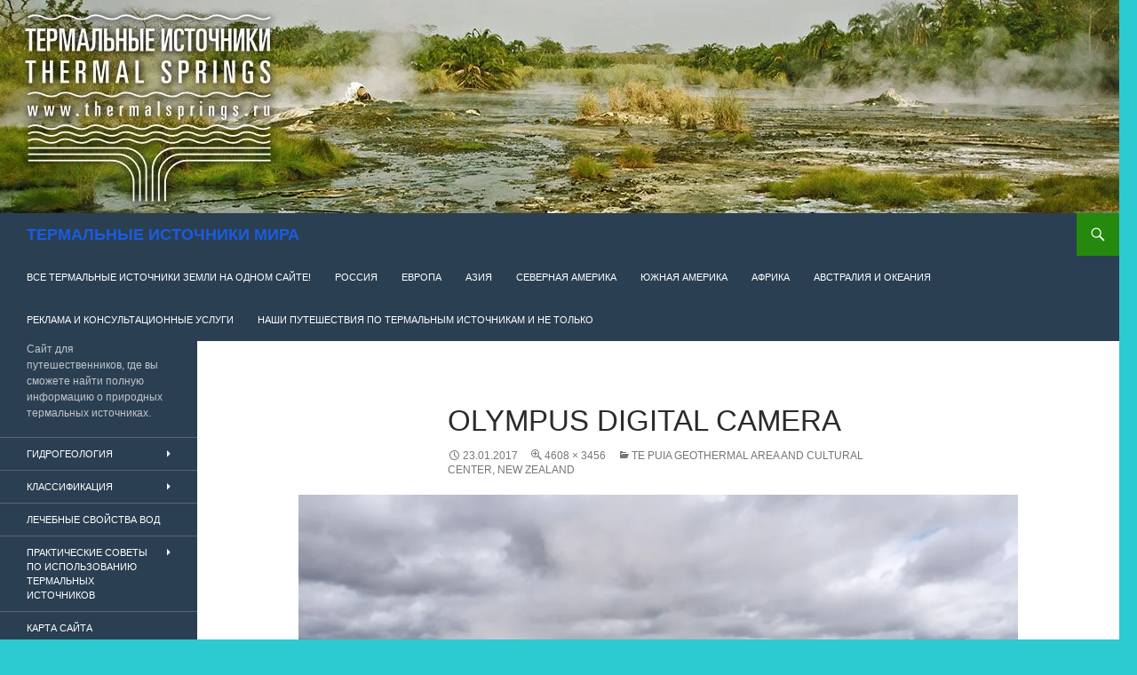

--- FILE ---
content_type: text/html; charset=UTF-8
request_url: https://thermalsprings.ru/te-puia-geothermal-area-and-cultural-center-new-zealand/olympus-digital-camera-229/
body_size: 17243
content:
<!DOCTYPE html>
<!--[if IE 7]>
<html class="ie ie7" lang="ru-RU">
<![endif]-->
<!--[if IE 8]>
<html class="ie ie8" lang="ru-RU">
<![endif]-->
<!--[if !(IE 7) & !(IE 8)]><!-->
<html lang="ru-RU">
<!--<![endif]-->
<head>
	<meta charset="UTF-8">
	<meta name="viewport" content="width=device-width, initial-scale=1.0">
	<title>OLYMPUS DIGITAL CAMERA - ТЕРМАЛЬНЫЕ ИСТОЧНИКИ МИРА</title>
	<link rel="profile" href="https://gmpg.org/xfn/11">
	<link rel="pingback" href="https://thermalsprings.ru/xmlrpc.php">
	<!--[if lt IE 9]>
	<script src="https://thermalsprings.ru/wp-content/themes/twentyfourteen/js/html5.js?ver=3.7.0"></script>
	<![endif]-->
	<meta name='robots' content='index, follow, max-image-preview:large, max-snippet:-1, max-video-preview:-1' />
	<style>img:is([sizes="auto" i], [sizes^="auto," i]) { contain-intrinsic-size: 3000px 1500px }</style>
	
	<!-- This site is optimized with the Yoast SEO plugin v25.1 - https://yoast.com/wordpress/plugins/seo/ -->
	<link rel="canonical" href="https://thermalsprings.ru/te-puia-geothermal-area-and-cultural-center-new-zealand/olympus-digital-camera-229/" />
	<meta property="og:locale" content="ru_RU" />
	<meta property="og:type" content="article" />
	<meta property="og:title" content="OLYMPUS DIGITAL CAMERA - ТЕРМАЛЬНЫЕ ИСТОЧНИКИ МИРА" />
	<meta property="og:description" content="Фото Т.Глушко. Те Пуйя. 2017." />
	<meta property="og:url" content="https://thermalsprings.ru/te-puia-geothermal-area-and-cultural-center-new-zealand/olympus-digital-camera-229/" />
	<meta property="og:site_name" content="ТЕРМАЛЬНЫЕ ИСТОЧНИКИ МИРА" />
	<meta property="article:publisher" content="https://www.facebook.com/worldthermalsprings/" />
	<meta property="article:modified_time" content="2017-01-23T12:30:17+00:00" />
	<meta property="og:image" content="https://thermalsprings.ru/te-puia-geothermal-area-and-cultural-center-new-zealand/olympus-digital-camera-229" />
	<meta property="og:image:width" content="4608" />
	<meta property="og:image:height" content="3456" />
	<meta property="og:image:type" content="image/jpeg" />
	<meta name="twitter:card" content="summary_large_image" />
	<script type="application/ld+json" class="yoast-schema-graph">{"@context":"https://schema.org","@graph":[{"@type":"WebPage","@id":"https://thermalsprings.ru/te-puia-geothermal-area-and-cultural-center-new-zealand/olympus-digital-camera-229/","url":"https://thermalsprings.ru/te-puia-geothermal-area-and-cultural-center-new-zealand/olympus-digital-camera-229/","name":"OLYMPUS DIGITAL CAMERA - ТЕРМАЛЬНЫЕ ИСТОЧНИКИ МИРА","isPartOf":{"@id":"https://thermalsprings.ru/#website"},"primaryImageOfPage":{"@id":"https://thermalsprings.ru/te-puia-geothermal-area-and-cultural-center-new-zealand/olympus-digital-camera-229/#primaryimage"},"image":{"@id":"https://thermalsprings.ru/te-puia-geothermal-area-and-cultural-center-new-zealand/olympus-digital-camera-229/#primaryimage"},"thumbnailUrl":"https://i0.wp.com/thermalsprings.ru/wp-content/uploads/2016/09/P1090213.jpg?fit=4608%2C3456&ssl=1","datePublished":"2017-01-23T12:23:58+00:00","dateModified":"2017-01-23T12:30:17+00:00","breadcrumb":{"@id":"https://thermalsprings.ru/te-puia-geothermal-area-and-cultural-center-new-zealand/olympus-digital-camera-229/#breadcrumb"},"inLanguage":"ru-RU","potentialAction":[{"@type":"ReadAction","target":["https://thermalsprings.ru/te-puia-geothermal-area-and-cultural-center-new-zealand/olympus-digital-camera-229/"]}]},{"@type":"ImageObject","inLanguage":"ru-RU","@id":"https://thermalsprings.ru/te-puia-geothermal-area-and-cultural-center-new-zealand/olympus-digital-camera-229/#primaryimage","url":"https://i0.wp.com/thermalsprings.ru/wp-content/uploads/2016/09/P1090213.jpg?fit=4608%2C3456&ssl=1","contentUrl":"https://i0.wp.com/thermalsprings.ru/wp-content/uploads/2016/09/P1090213.jpg?fit=4608%2C3456&ssl=1"},{"@type":"BreadcrumbList","@id":"https://thermalsprings.ru/te-puia-geothermal-area-and-cultural-center-new-zealand/olympus-digital-camera-229/#breadcrumb","itemListElement":[{"@type":"ListItem","position":1,"name":"Главная страница","item":"https://thermalsprings.ru/"},{"@type":"ListItem","position":2,"name":"Новая Зеландия","item":"https://thermalsprings.ru/tag/%d0%bd%d0%be%d0%b2%d0%b0%d1%8f-%d0%b7%d0%b5%d0%bb%d0%b0%d0%bd%d0%b4%d0%b8%d1%8f/"},{"@type":"ListItem","position":3,"name":"Te Puia Geothermal Area and Cultural Center, New Zealand","item":"https://thermalsprings.ru/te-puia-geothermal-area-and-cultural-center-new-zealand/"},{"@type":"ListItem","position":4,"name":"OLYMPUS DIGITAL CAMERA"}]},{"@type":"WebSite","@id":"https://thermalsprings.ru/#website","url":"https://thermalsprings.ru/","name":"ТЕРМАЛЬНЫЕ ИСТОЧНИКИ МИРА","description":"Сайт для путешественников, где вы сможете найти полную информацию о природных термальных источниках.","publisher":{"@id":"https://thermalsprings.ru/#organization"},"potentialAction":[{"@type":"SearchAction","target":{"@type":"EntryPoint","urlTemplate":"https://thermalsprings.ru/?s={search_term_string}"},"query-input":{"@type":"PropertyValueSpecification","valueRequired":true,"valueName":"search_term_string"}}],"inLanguage":"ru-RU"},{"@type":"Organization","@id":"https://thermalsprings.ru/#organization","name":"Термальные источники мира","url":"https://thermalsprings.ru/","logo":{"@type":"ImageObject","inLanguage":"ru-RU","@id":"https://thermalsprings.ru/#/schema/logo/image/","url":"https://i2.wp.com/thermalsprings.ru/wp-content/uploads/2020/04/logo_300.jpg?fit=300%2C243&ssl=1","contentUrl":"https://i2.wp.com/thermalsprings.ru/wp-content/uploads/2020/04/logo_300.jpg?fit=300%2C243&ssl=1","width":300,"height":243,"caption":"Термальные источники мира"},"image":{"@id":"https://thermalsprings.ru/#/schema/logo/image/"},"sameAs":["https://www.facebook.com/worldthermalsprings/","https://instagram.com/worldthermalsprings"]}]}</script>
	<!-- / Yoast SEO plugin. -->


<link rel='dns-prefetch' href='//maps.google.com' />
<link rel='dns-prefetch' href='//stats.wp.com' />
<link rel='dns-prefetch' href='//maxcdn.bootstrapcdn.com' />
<link rel='dns-prefetch' href='//v0.wordpress.com' />
<link rel='dns-prefetch' href='//www.googletagmanager.com' />
<link rel='preconnect' href='//i0.wp.com' />
<link rel="alternate" type="application/rss+xml" title="ТЕРМАЛЬНЫЕ ИСТОЧНИКИ МИРА &raquo; Лента" href="https://thermalsprings.ru/feed/" />
<link rel="alternate" type="application/rss+xml" title="ТЕРМАЛЬНЫЕ ИСТОЧНИКИ МИРА &raquo; Лента комментариев" href="https://thermalsprings.ru/comments/feed/" />
<script>
window._wpemojiSettings = {"baseUrl":"https:\/\/s.w.org\/images\/core\/emoji\/16.0.1\/72x72\/","ext":".png","svgUrl":"https:\/\/s.w.org\/images\/core\/emoji\/16.0.1\/svg\/","svgExt":".svg","source":{"concatemoji":"https:\/\/thermalsprings.ru\/wp-includes\/js\/wp-emoji-release.min.js?ver=6.8.3"}};
/*! This file is auto-generated */
!function(s,n){var o,i,e;function c(e){try{var t={supportTests:e,timestamp:(new Date).valueOf()};sessionStorage.setItem(o,JSON.stringify(t))}catch(e){}}function p(e,t,n){e.clearRect(0,0,e.canvas.width,e.canvas.height),e.fillText(t,0,0);var t=new Uint32Array(e.getImageData(0,0,e.canvas.width,e.canvas.height).data),a=(e.clearRect(0,0,e.canvas.width,e.canvas.height),e.fillText(n,0,0),new Uint32Array(e.getImageData(0,0,e.canvas.width,e.canvas.height).data));return t.every(function(e,t){return e===a[t]})}function u(e,t){e.clearRect(0,0,e.canvas.width,e.canvas.height),e.fillText(t,0,0);for(var n=e.getImageData(16,16,1,1),a=0;a<n.data.length;a++)if(0!==n.data[a])return!1;return!0}function f(e,t,n,a){switch(t){case"flag":return n(e,"\ud83c\udff3\ufe0f\u200d\u26a7\ufe0f","\ud83c\udff3\ufe0f\u200b\u26a7\ufe0f")?!1:!n(e,"\ud83c\udde8\ud83c\uddf6","\ud83c\udde8\u200b\ud83c\uddf6")&&!n(e,"\ud83c\udff4\udb40\udc67\udb40\udc62\udb40\udc65\udb40\udc6e\udb40\udc67\udb40\udc7f","\ud83c\udff4\u200b\udb40\udc67\u200b\udb40\udc62\u200b\udb40\udc65\u200b\udb40\udc6e\u200b\udb40\udc67\u200b\udb40\udc7f");case"emoji":return!a(e,"\ud83e\udedf")}return!1}function g(e,t,n,a){var r="undefined"!=typeof WorkerGlobalScope&&self instanceof WorkerGlobalScope?new OffscreenCanvas(300,150):s.createElement("canvas"),o=r.getContext("2d",{willReadFrequently:!0}),i=(o.textBaseline="top",o.font="600 32px Arial",{});return e.forEach(function(e){i[e]=t(o,e,n,a)}),i}function t(e){var t=s.createElement("script");t.src=e,t.defer=!0,s.head.appendChild(t)}"undefined"!=typeof Promise&&(o="wpEmojiSettingsSupports",i=["flag","emoji"],n.supports={everything:!0,everythingExceptFlag:!0},e=new Promise(function(e){s.addEventListener("DOMContentLoaded",e,{once:!0})}),new Promise(function(t){var n=function(){try{var e=JSON.parse(sessionStorage.getItem(o));if("object"==typeof e&&"number"==typeof e.timestamp&&(new Date).valueOf()<e.timestamp+604800&&"object"==typeof e.supportTests)return e.supportTests}catch(e){}return null}();if(!n){if("undefined"!=typeof Worker&&"undefined"!=typeof OffscreenCanvas&&"undefined"!=typeof URL&&URL.createObjectURL&&"undefined"!=typeof Blob)try{var e="postMessage("+g.toString()+"("+[JSON.stringify(i),f.toString(),p.toString(),u.toString()].join(",")+"));",a=new Blob([e],{type:"text/javascript"}),r=new Worker(URL.createObjectURL(a),{name:"wpTestEmojiSupports"});return void(r.onmessage=function(e){c(n=e.data),r.terminate(),t(n)})}catch(e){}c(n=g(i,f,p,u))}t(n)}).then(function(e){for(var t in e)n.supports[t]=e[t],n.supports.everything=n.supports.everything&&n.supports[t],"flag"!==t&&(n.supports.everythingExceptFlag=n.supports.everythingExceptFlag&&n.supports[t]);n.supports.everythingExceptFlag=n.supports.everythingExceptFlag&&!n.supports.flag,n.DOMReady=!1,n.readyCallback=function(){n.DOMReady=!0}}).then(function(){return e}).then(function(){var e;n.supports.everything||(n.readyCallback(),(e=n.source||{}).concatemoji?t(e.concatemoji):e.wpemoji&&e.twemoji&&(t(e.twemoji),t(e.wpemoji)))}))}((window,document),window._wpemojiSettings);
</script>
<!-- thermalsprings.ru is managing ads with Advanced Ads 2.0.8 – https://wpadvancedads.com/ --><script id="therm-ready">
			window.advanced_ads_ready=function(e,a){a=a||"complete";var d=function(e){return"interactive"===a?"loading"!==e:"complete"===e};d(document.readyState)?e():document.addEventListener("readystatechange",(function(a){d(a.target.readyState)&&e()}),{once:"interactive"===a})},window.advanced_ads_ready_queue=window.advanced_ads_ready_queue||[];		</script>
		<link rel='stylesheet' id='ultimate-tables-style-css' href='https://thermalsprings.ru/wp-content/plugins/ultimate-tables/css/ultimate-tables.css?ver=6.8.3' media='all' />
<link rel='stylesheet' id='ultimate-datatables-style-css' href='https://thermalsprings.ru/wp-content/plugins/ultimate-tables/css/jquery.dataTables.css?ver=6.8.3' media='all' />
<link rel='stylesheet' id='twentyfourteen-jetpack-css' href='https://thermalsprings.ru/wp-content/plugins/jetpack/modules/theme-tools/compat/twentyfourteen.css?ver=14.6' media='all' />
<style id='wp-emoji-styles-inline-css'>

	img.wp-smiley, img.emoji {
		display: inline !important;
		border: none !important;
		box-shadow: none !important;
		height: 1em !important;
		width: 1em !important;
		margin: 0 0.07em !important;
		vertical-align: -0.1em !important;
		background: none !important;
		padding: 0 !important;
	}
</style>
<link rel='stylesheet' id='wp-block-library-css' href='https://thermalsprings.ru/wp-includes/css/dist/block-library/style.min.css?ver=6.8.3' media='all' />
<style id='wp-block-library-theme-inline-css'>
.wp-block-audio :where(figcaption){color:#555;font-size:13px;text-align:center}.is-dark-theme .wp-block-audio :where(figcaption){color:#ffffffa6}.wp-block-audio{margin:0 0 1em}.wp-block-code{border:1px solid #ccc;border-radius:4px;font-family:Menlo,Consolas,monaco,monospace;padding:.8em 1em}.wp-block-embed :where(figcaption){color:#555;font-size:13px;text-align:center}.is-dark-theme .wp-block-embed :where(figcaption){color:#ffffffa6}.wp-block-embed{margin:0 0 1em}.blocks-gallery-caption{color:#555;font-size:13px;text-align:center}.is-dark-theme .blocks-gallery-caption{color:#ffffffa6}:root :where(.wp-block-image figcaption){color:#555;font-size:13px;text-align:center}.is-dark-theme :root :where(.wp-block-image figcaption){color:#ffffffa6}.wp-block-image{margin:0 0 1em}.wp-block-pullquote{border-bottom:4px solid;border-top:4px solid;color:currentColor;margin-bottom:1.75em}.wp-block-pullquote cite,.wp-block-pullquote footer,.wp-block-pullquote__citation{color:currentColor;font-size:.8125em;font-style:normal;text-transform:uppercase}.wp-block-quote{border-left:.25em solid;margin:0 0 1.75em;padding-left:1em}.wp-block-quote cite,.wp-block-quote footer{color:currentColor;font-size:.8125em;font-style:normal;position:relative}.wp-block-quote:where(.has-text-align-right){border-left:none;border-right:.25em solid;padding-left:0;padding-right:1em}.wp-block-quote:where(.has-text-align-center){border:none;padding-left:0}.wp-block-quote.is-large,.wp-block-quote.is-style-large,.wp-block-quote:where(.is-style-plain){border:none}.wp-block-search .wp-block-search__label{font-weight:700}.wp-block-search__button{border:1px solid #ccc;padding:.375em .625em}:where(.wp-block-group.has-background){padding:1.25em 2.375em}.wp-block-separator.has-css-opacity{opacity:.4}.wp-block-separator{border:none;border-bottom:2px solid;margin-left:auto;margin-right:auto}.wp-block-separator.has-alpha-channel-opacity{opacity:1}.wp-block-separator:not(.is-style-wide):not(.is-style-dots){width:100px}.wp-block-separator.has-background:not(.is-style-dots){border-bottom:none;height:1px}.wp-block-separator.has-background:not(.is-style-wide):not(.is-style-dots){height:2px}.wp-block-table{margin:0 0 1em}.wp-block-table td,.wp-block-table th{word-break:normal}.wp-block-table :where(figcaption){color:#555;font-size:13px;text-align:center}.is-dark-theme .wp-block-table :where(figcaption){color:#ffffffa6}.wp-block-video :where(figcaption){color:#555;font-size:13px;text-align:center}.is-dark-theme .wp-block-video :where(figcaption){color:#ffffffa6}.wp-block-video{margin:0 0 1em}:root :where(.wp-block-template-part.has-background){margin-bottom:0;margin-top:0;padding:1.25em 2.375em}
</style>
<style id='classic-theme-styles-inline-css'>
/*! This file is auto-generated */
.wp-block-button__link{color:#fff;background-color:#32373c;border-radius:9999px;box-shadow:none;text-decoration:none;padding:calc(.667em + 2px) calc(1.333em + 2px);font-size:1.125em}.wp-block-file__button{background:#32373c;color:#fff;text-decoration:none}
</style>
<style id='collapsing-categories-style-inline-css'>


</style>
<link rel='stylesheet' id='mediaelement-css' href='https://thermalsprings.ru/wp-includes/js/mediaelement/mediaelementplayer-legacy.min.css?ver=4.2.17' media='all' />
<link rel='stylesheet' id='wp-mediaelement-css' href='https://thermalsprings.ru/wp-includes/js/mediaelement/wp-mediaelement.min.css?ver=6.8.3' media='all' />
<style id='jetpack-sharing-buttons-style-inline-css'>
.jetpack-sharing-buttons__services-list{display:flex;flex-direction:row;flex-wrap:wrap;gap:0;list-style-type:none;margin:5px;padding:0}.jetpack-sharing-buttons__services-list.has-small-icon-size{font-size:12px}.jetpack-sharing-buttons__services-list.has-normal-icon-size{font-size:16px}.jetpack-sharing-buttons__services-list.has-large-icon-size{font-size:24px}.jetpack-sharing-buttons__services-list.has-huge-icon-size{font-size:36px}@media print{.jetpack-sharing-buttons__services-list{display:none!important}}.editor-styles-wrapper .wp-block-jetpack-sharing-buttons{gap:0;padding-inline-start:0}ul.jetpack-sharing-buttons__services-list.has-background{padding:1.25em 2.375em}
</style>
<style id='global-styles-inline-css'>
:root{--wp--preset--aspect-ratio--square: 1;--wp--preset--aspect-ratio--4-3: 4/3;--wp--preset--aspect-ratio--3-4: 3/4;--wp--preset--aspect-ratio--3-2: 3/2;--wp--preset--aspect-ratio--2-3: 2/3;--wp--preset--aspect-ratio--16-9: 16/9;--wp--preset--aspect-ratio--9-16: 9/16;--wp--preset--color--black: #000;--wp--preset--color--cyan-bluish-gray: #abb8c3;--wp--preset--color--white: #fff;--wp--preset--color--pale-pink: #f78da7;--wp--preset--color--vivid-red: #cf2e2e;--wp--preset--color--luminous-vivid-orange: #ff6900;--wp--preset--color--luminous-vivid-amber: #fcb900;--wp--preset--color--light-green-cyan: #7bdcb5;--wp--preset--color--vivid-green-cyan: #00d084;--wp--preset--color--pale-cyan-blue: #8ed1fc;--wp--preset--color--vivid-cyan-blue: #0693e3;--wp--preset--color--vivid-purple: #9b51e0;--wp--preset--color--green: #24890d;--wp--preset--color--dark-gray: #2b2b2b;--wp--preset--color--medium-gray: #767676;--wp--preset--color--light-gray: #f5f5f5;--wp--preset--gradient--vivid-cyan-blue-to-vivid-purple: linear-gradient(135deg,rgba(6,147,227,1) 0%,rgb(155,81,224) 100%);--wp--preset--gradient--light-green-cyan-to-vivid-green-cyan: linear-gradient(135deg,rgb(122,220,180) 0%,rgb(0,208,130) 100%);--wp--preset--gradient--luminous-vivid-amber-to-luminous-vivid-orange: linear-gradient(135deg,rgba(252,185,0,1) 0%,rgba(255,105,0,1) 100%);--wp--preset--gradient--luminous-vivid-orange-to-vivid-red: linear-gradient(135deg,rgba(255,105,0,1) 0%,rgb(207,46,46) 100%);--wp--preset--gradient--very-light-gray-to-cyan-bluish-gray: linear-gradient(135deg,rgb(238,238,238) 0%,rgb(169,184,195) 100%);--wp--preset--gradient--cool-to-warm-spectrum: linear-gradient(135deg,rgb(74,234,220) 0%,rgb(151,120,209) 20%,rgb(207,42,186) 40%,rgb(238,44,130) 60%,rgb(251,105,98) 80%,rgb(254,248,76) 100%);--wp--preset--gradient--blush-light-purple: linear-gradient(135deg,rgb(255,206,236) 0%,rgb(152,150,240) 100%);--wp--preset--gradient--blush-bordeaux: linear-gradient(135deg,rgb(254,205,165) 0%,rgb(254,45,45) 50%,rgb(107,0,62) 100%);--wp--preset--gradient--luminous-dusk: linear-gradient(135deg,rgb(255,203,112) 0%,rgb(199,81,192) 50%,rgb(65,88,208) 100%);--wp--preset--gradient--pale-ocean: linear-gradient(135deg,rgb(255,245,203) 0%,rgb(182,227,212) 50%,rgb(51,167,181) 100%);--wp--preset--gradient--electric-grass: linear-gradient(135deg,rgb(202,248,128) 0%,rgb(113,206,126) 100%);--wp--preset--gradient--midnight: linear-gradient(135deg,rgb(2,3,129) 0%,rgb(40,116,252) 100%);--wp--preset--font-size--small: 13px;--wp--preset--font-size--medium: 20px;--wp--preset--font-size--large: 36px;--wp--preset--font-size--x-large: 42px;--wp--preset--spacing--20: 0.44rem;--wp--preset--spacing--30: 0.67rem;--wp--preset--spacing--40: 1rem;--wp--preset--spacing--50: 1.5rem;--wp--preset--spacing--60: 2.25rem;--wp--preset--spacing--70: 3.38rem;--wp--preset--spacing--80: 5.06rem;--wp--preset--shadow--natural: 6px 6px 9px rgba(0, 0, 0, 0.2);--wp--preset--shadow--deep: 12px 12px 50px rgba(0, 0, 0, 0.4);--wp--preset--shadow--sharp: 6px 6px 0px rgba(0, 0, 0, 0.2);--wp--preset--shadow--outlined: 6px 6px 0px -3px rgba(255, 255, 255, 1), 6px 6px rgba(0, 0, 0, 1);--wp--preset--shadow--crisp: 6px 6px 0px rgba(0, 0, 0, 1);}:where(.is-layout-flex){gap: 0.5em;}:where(.is-layout-grid){gap: 0.5em;}body .is-layout-flex{display: flex;}.is-layout-flex{flex-wrap: wrap;align-items: center;}.is-layout-flex > :is(*, div){margin: 0;}body .is-layout-grid{display: grid;}.is-layout-grid > :is(*, div){margin: 0;}:where(.wp-block-columns.is-layout-flex){gap: 2em;}:where(.wp-block-columns.is-layout-grid){gap: 2em;}:where(.wp-block-post-template.is-layout-flex){gap: 1.25em;}:where(.wp-block-post-template.is-layout-grid){gap: 1.25em;}.has-black-color{color: var(--wp--preset--color--black) !important;}.has-cyan-bluish-gray-color{color: var(--wp--preset--color--cyan-bluish-gray) !important;}.has-white-color{color: var(--wp--preset--color--white) !important;}.has-pale-pink-color{color: var(--wp--preset--color--pale-pink) !important;}.has-vivid-red-color{color: var(--wp--preset--color--vivid-red) !important;}.has-luminous-vivid-orange-color{color: var(--wp--preset--color--luminous-vivid-orange) !important;}.has-luminous-vivid-amber-color{color: var(--wp--preset--color--luminous-vivid-amber) !important;}.has-light-green-cyan-color{color: var(--wp--preset--color--light-green-cyan) !important;}.has-vivid-green-cyan-color{color: var(--wp--preset--color--vivid-green-cyan) !important;}.has-pale-cyan-blue-color{color: var(--wp--preset--color--pale-cyan-blue) !important;}.has-vivid-cyan-blue-color{color: var(--wp--preset--color--vivid-cyan-blue) !important;}.has-vivid-purple-color{color: var(--wp--preset--color--vivid-purple) !important;}.has-black-background-color{background-color: var(--wp--preset--color--black) !important;}.has-cyan-bluish-gray-background-color{background-color: var(--wp--preset--color--cyan-bluish-gray) !important;}.has-white-background-color{background-color: var(--wp--preset--color--white) !important;}.has-pale-pink-background-color{background-color: var(--wp--preset--color--pale-pink) !important;}.has-vivid-red-background-color{background-color: var(--wp--preset--color--vivid-red) !important;}.has-luminous-vivid-orange-background-color{background-color: var(--wp--preset--color--luminous-vivid-orange) !important;}.has-luminous-vivid-amber-background-color{background-color: var(--wp--preset--color--luminous-vivid-amber) !important;}.has-light-green-cyan-background-color{background-color: var(--wp--preset--color--light-green-cyan) !important;}.has-vivid-green-cyan-background-color{background-color: var(--wp--preset--color--vivid-green-cyan) !important;}.has-pale-cyan-blue-background-color{background-color: var(--wp--preset--color--pale-cyan-blue) !important;}.has-vivid-cyan-blue-background-color{background-color: var(--wp--preset--color--vivid-cyan-blue) !important;}.has-vivid-purple-background-color{background-color: var(--wp--preset--color--vivid-purple) !important;}.has-black-border-color{border-color: var(--wp--preset--color--black) !important;}.has-cyan-bluish-gray-border-color{border-color: var(--wp--preset--color--cyan-bluish-gray) !important;}.has-white-border-color{border-color: var(--wp--preset--color--white) !important;}.has-pale-pink-border-color{border-color: var(--wp--preset--color--pale-pink) !important;}.has-vivid-red-border-color{border-color: var(--wp--preset--color--vivid-red) !important;}.has-luminous-vivid-orange-border-color{border-color: var(--wp--preset--color--luminous-vivid-orange) !important;}.has-luminous-vivid-amber-border-color{border-color: var(--wp--preset--color--luminous-vivid-amber) !important;}.has-light-green-cyan-border-color{border-color: var(--wp--preset--color--light-green-cyan) !important;}.has-vivid-green-cyan-border-color{border-color: var(--wp--preset--color--vivid-green-cyan) !important;}.has-pale-cyan-blue-border-color{border-color: var(--wp--preset--color--pale-cyan-blue) !important;}.has-vivid-cyan-blue-border-color{border-color: var(--wp--preset--color--vivid-cyan-blue) !important;}.has-vivid-purple-border-color{border-color: var(--wp--preset--color--vivid-purple) !important;}.has-vivid-cyan-blue-to-vivid-purple-gradient-background{background: var(--wp--preset--gradient--vivid-cyan-blue-to-vivid-purple) !important;}.has-light-green-cyan-to-vivid-green-cyan-gradient-background{background: var(--wp--preset--gradient--light-green-cyan-to-vivid-green-cyan) !important;}.has-luminous-vivid-amber-to-luminous-vivid-orange-gradient-background{background: var(--wp--preset--gradient--luminous-vivid-amber-to-luminous-vivid-orange) !important;}.has-luminous-vivid-orange-to-vivid-red-gradient-background{background: var(--wp--preset--gradient--luminous-vivid-orange-to-vivid-red) !important;}.has-very-light-gray-to-cyan-bluish-gray-gradient-background{background: var(--wp--preset--gradient--very-light-gray-to-cyan-bluish-gray) !important;}.has-cool-to-warm-spectrum-gradient-background{background: var(--wp--preset--gradient--cool-to-warm-spectrum) !important;}.has-blush-light-purple-gradient-background{background: var(--wp--preset--gradient--blush-light-purple) !important;}.has-blush-bordeaux-gradient-background{background: var(--wp--preset--gradient--blush-bordeaux) !important;}.has-luminous-dusk-gradient-background{background: var(--wp--preset--gradient--luminous-dusk) !important;}.has-pale-ocean-gradient-background{background: var(--wp--preset--gradient--pale-ocean) !important;}.has-electric-grass-gradient-background{background: var(--wp--preset--gradient--electric-grass) !important;}.has-midnight-gradient-background{background: var(--wp--preset--gradient--midnight) !important;}.has-small-font-size{font-size: var(--wp--preset--font-size--small) !important;}.has-medium-font-size{font-size: var(--wp--preset--font-size--medium) !important;}.has-large-font-size{font-size: var(--wp--preset--font-size--large) !important;}.has-x-large-font-size{font-size: var(--wp--preset--font-size--x-large) !important;}
:where(.wp-block-post-template.is-layout-flex){gap: 1.25em;}:where(.wp-block-post-template.is-layout-grid){gap: 1.25em;}
:where(.wp-block-columns.is-layout-flex){gap: 2em;}:where(.wp-block-columns.is-layout-grid){gap: 2em;}
:root :where(.wp-block-pullquote){font-size: 1.5em;line-height: 1.6;}
</style>
<link rel='stylesheet' id='wp-gmap-embed-front-css-css' href='https://thermalsprings.ru/wp-content/plugins/gmap-embed/public/assets/css/front_custom_style.css?ver=1744116320' media='all' />
<link rel='stylesheet' id='page-list-style-css' href='https://thermalsprings.ru/wp-content/plugins/page-list/css/page-list.css?ver=5.7' media='all' />
<link rel='stylesheet' id='udefault-css' href='https://thermalsprings.ru/wp-content/plugins/ultimate-wp-query-search-filter/themes/default.css?ver=all' media='all' />
<link rel='stylesheet' id='cff-css' href='https://thermalsprings.ru/wp-content/plugins/custom-facebook-feed/assets/css/cff-style.min.css?ver=4.3.0' media='all' />
<link rel='stylesheet' id='sb-font-awesome-css' href='https://maxcdn.bootstrapcdn.com/font-awesome/4.7.0/css/font-awesome.min.css?ver=6.8.3' media='all' />
<link rel='stylesheet' id='apw-css-defaults-css' href='https://thermalsprings.ru/wp-content/plugins/advanced-posts-widget/css/apw-defaults.css' media='all' />
<link rel='stylesheet' id='genericons-css' href='https://thermalsprings.ru/wp-content/plugins/jetpack/_inc/genericons/genericons/genericons.css?ver=3.1' media='all' />
<link rel='stylesheet' id='twentyfourteen-style-css' href='https://thermalsprings.ru/wp-content/themes/twentyfourteen/style.css?ver=20250415' media='all' />
<link rel='stylesheet' id='twentyfourteen-block-style-css' href='https://thermalsprings.ru/wp-content/themes/twentyfourteen/css/blocks.css?ver=20240708' media='all' />
<!--[if lt IE 9]>
<link rel='stylesheet' id='twentyfourteen-ie-css' href='https://thermalsprings.ru/wp-content/themes/twentyfourteen/css/ie.css?ver=20140711' media='all' />
<![endif]-->
<link rel='stylesheet' id='jetpack-subscriptions-css' href='https://thermalsprings.ru/wp-content/plugins/jetpack/modules/subscriptions/subscriptions.css?ver=14.6' media='all' />
<style id='jetpack_facebook_likebox-inline-css'>
.widget_facebook_likebox {
	overflow: hidden;
}

</style>
<link rel='stylesheet' id='sharedaddy-css' href='https://thermalsprings.ru/wp-content/plugins/jetpack/modules/sharedaddy/sharing.css?ver=14.6' media='all' />
<link rel='stylesheet' id='social-logos-css' href='https://thermalsprings.ru/wp-content/plugins/jetpack/_inc/social-logos/social-logos.min.css?ver=14.6' media='all' />
<script src="https://thermalsprings.ru/wp-includes/js/jquery/jquery.min.js?ver=3.7.1" id="jquery-core-js"></script>
<script src="https://thermalsprings.ru/wp-includes/js/jquery/jquery-migrate.min.js?ver=3.4.1" id="jquery-migrate-js"></script>
<script src="https://maps.google.com/maps/api/js?key=AIzaSyASi5OtqInKipbHAujtqKQG3S-UWcKNjFc&amp;libraries=places&amp;language=en&amp;region=RO&amp;callback=Function.prototype&amp;ver=6.8.3" id="wp-gmap-api-js"></script>
<script id="wp-gmap-api-js-after">
/* <![CDATA[ */

var wgm_status = {"l_api":"always","p_api":"","i_p":false,"d_f_s_c":"Y","d_s_v":"Y","d_z_c":"Y","d_p_c":"Y","d_m_t_c":"Y","d_m_w_z":"Y","d_m_d":"Y","d_m_d_c_z":"Y","e_d_f_a_c":""};
/* ]]> */
</script>
<script src="https://thermalsprings.ru/wp-content/themes/twentyfourteen/js/keyboard-image-navigation.js?ver=20150120" id="twentyfourteen-keyboard-image-navigation-js"></script>
<script src="https://thermalsprings.ru/wp-content/themes/twentyfourteen/js/functions.js?ver=20230526" id="twentyfourteen-script-js" defer data-wp-strategy="defer"></script>
<link rel="https://api.w.org/" href="https://thermalsprings.ru/wp-json/" /><link rel="alternate" title="JSON" type="application/json" href="https://thermalsprings.ru/wp-json/wp/v2/media/4079" /><link rel="EditURI" type="application/rsd+xml" title="RSD" href="https://thermalsprings.ru/xmlrpc.php?rsd" />
<meta name="generator" content="WordPress 6.8.3" />
<link rel='shortlink' href='https://wp.me/a7x4Pr-13N' />
<link rel="alternate" title="oEmbed (JSON)" type="application/json+oembed" href="https://thermalsprings.ru/wp-json/oembed/1.0/embed?url=https%3A%2F%2Fthermalsprings.ru%2Fte-puia-geothermal-area-and-cultural-center-new-zealand%2Folympus-digital-camera-229%2F" />
<link rel="alternate" title="oEmbed (XML)" type="text/xml+oembed" href="https://thermalsprings.ru/wp-json/oembed/1.0/embed?url=https%3A%2F%2Fthermalsprings.ru%2Fte-puia-geothermal-area-and-cultural-center-new-zealand%2Folympus-digital-camera-229%2F&#038;format=xml" />
<meta name="generator" content="Site Kit by Google 1.152.1" />	<style>img#wpstats{display:none}</style>
				<style type="text/css" id="twentyfourteen-header-css">
				.site-title a {
			color: #1a5ce0;
		}
		</style>
		<style id="custom-background-css">
body.custom-background { background-color: #2bcbd1; }
</style>
	<script  async src="https://pagead2.googlesyndication.com/pagead/js/adsbygoogle.js?client=ca-pub-8302343667934749" crossorigin="anonymous"></script><link rel="icon" href="https://i0.wp.com/thermalsprings.ru/wp-content/uploads/2016/05/logo_300.jpg?fit=32%2C32&#038;ssl=1" sizes="32x32" />
<link rel="icon" href="https://i0.wp.com/thermalsprings.ru/wp-content/uploads/2016/05/logo_300.jpg?fit=192%2C192&#038;ssl=1" sizes="192x192" />
<link rel="apple-touch-icon" href="https://i0.wp.com/thermalsprings.ru/wp-content/uploads/2016/05/logo_300.jpg?fit=180%2C180&#038;ssl=1" />
<meta name="msapplication-TileImage" content="https://i0.wp.com/thermalsprings.ru/wp-content/uploads/2016/05/logo_300.jpg?fit=270%2C270&#038;ssl=1" />
		<style id="wp-custom-css">
			/*
Представляем вашему вниманию раздел,
посвящённый пользовательским таблицам
CSS!

Подробную информацию о возможностях
этого средства см. на сайте http://wp.me/PEmnE-Bt.
*/
div.entry-meta span.cat-links {
	display: none;
}

.site-header {
	background-color: #2B3F52;
}

.site:before {
	background-color: #2B3F52;}		</style>
		</head>

<body class="attachment wp-singular attachment-template-default single single-attachment postid-4079 attachmentid-4079 attachment-jpeg custom-background wp-embed-responsive wp-theme-twentyfourteen header-image full-width footer-widgets singular aa-prefix-therm-">
<a class="screen-reader-text skip-link" href="#content">
	Перейти к содержимому</a>
<div id="page" class="hfeed site">
			<div id="site-header">
		<a href="https://thermalsprings.ru/" rel="home" >
			<img src="https://thermalsprings.ru/wp-content/uploads/2016/05/intro_logo_01.jpg" width="1260" height="240" alt="ТЕРМАЛЬНЫЕ ИСТОЧНИКИ МИРА" srcset="https://i0.wp.com/thermalsprings.ru/wp-content/uploads/2016/05/intro_logo_01.jpg?w=1260&amp;ssl=1 1260w, https://i0.wp.com/thermalsprings.ru/wp-content/uploads/2016/05/intro_logo_01.jpg?resize=300%2C57&amp;ssl=1 300w, https://i0.wp.com/thermalsprings.ru/wp-content/uploads/2016/05/intro_logo_01.jpg?resize=768%2C146&amp;ssl=1 768w, https://i0.wp.com/thermalsprings.ru/wp-content/uploads/2016/05/intro_logo_01.jpg?resize=1024%2C195&amp;ssl=1 1024w" sizes="(max-width: 1260px) 100vw, 1260px" decoding="async" fetchpriority="high" />		</a>
	</div>
	
	<header id="masthead" class="site-header">
		<div class="header-main">
			<h1 class="site-title"><a href="https://thermalsprings.ru/" rel="home" >ТЕРМАЛЬНЫЕ ИСТОЧНИКИ МИРА</a></h1>

			<div class="search-toggle">
				<a href="#search-container" class="screen-reader-text" aria-expanded="false" aria-controls="search-container">
					Поиск				</a>
			</div>

			<nav id="primary-navigation" class="site-navigation primary-navigation">
				<button class="menu-toggle">Основное меню</button>
				<div class="menu-main_gor-container"><ul id="primary-menu" class="nav-menu"><li id="menu-item-53" class="menu-item menu-item-type-post_type menu-item-object-page menu-item-home menu-item-53"><a href="https://thermalsprings.ru/">Все термальные источники Земли на одном сайте!</a></li>
<li id="menu-item-201" class="menu-item menu-item-type-post_type menu-item-object-page menu-item-201"><a href="https://thermalsprings.ru/%d1%82%d0%b5%d1%80%d0%bc%d0%b0%d0%bb%d1%8c%d0%bd%d1%8b%d0%b5-%d0%b8%d1%81%d1%82%d0%be%d1%87%d0%bd%d0%b8%d0%ba%d0%b8-%d0%bc%d0%b8%d1%80%d0%b0/%d1%80%d0%be%d1%81%d1%81%d0%b8%d1%8f/">Россия</a></li>
<li id="menu-item-54" class="menu-item menu-item-type-post_type menu-item-object-page menu-item-54"><a href="https://thermalsprings.ru/%d1%82%d0%b5%d1%80%d0%bc%d0%b0%d0%bb%d1%8c%d0%bd%d1%8b%d0%b5-%d0%b8%d1%81%d1%82%d0%be%d1%87%d0%bd%d0%b8%d0%ba%d0%b8-%d0%bc%d0%b8%d1%80%d0%b0/%d0%b5%d0%b2%d1%80%d0%be%d0%bf%d0%b0/">Европа</a></li>
<li id="menu-item-51" class="menu-item menu-item-type-post_type menu-item-object-page menu-item-51"><a href="https://thermalsprings.ru/%d1%82%d0%b5%d1%80%d0%bc%d0%b0%d0%bb%d1%8c%d0%bd%d1%8b%d0%b5-%d0%b8%d1%81%d1%82%d0%be%d1%87%d0%bd%d0%b8%d0%ba%d0%b8-%d0%bc%d0%b8%d1%80%d0%b0/%d0%b0%d0%b7%d0%b8%d1%8f/">Азия</a></li>
<li id="menu-item-55" class="menu-item menu-item-type-post_type menu-item-object-page menu-item-55"><a href="https://thermalsprings.ru/%d1%82%d0%b5%d1%80%d0%bc%d0%b0%d0%bb%d1%8c%d0%bd%d1%8b%d0%b5-%d0%b8%d1%81%d1%82%d0%be%d1%87%d0%bd%d0%b8%d0%ba%d0%b8-%d0%bc%d0%b8%d1%80%d0%b0/%d1%81%d0%b5%d0%b2%d0%b5%d1%80%d0%bd%d0%b0%d1%8f-%d0%b0%d0%bc%d0%b5%d1%80%d0%b8%d0%ba%d0%b0/">Северная Америка</a></li>
<li id="menu-item-56" class="menu-item menu-item-type-post_type menu-item-object-page menu-item-56"><a href="https://thermalsprings.ru/%d1%82%d0%b5%d1%80%d0%bc%d0%b0%d0%bb%d1%8c%d0%bd%d1%8b%d0%b5-%d0%b8%d1%81%d1%82%d0%be%d1%87%d0%bd%d0%b8%d0%ba%d0%b8-%d0%bc%d0%b8%d1%80%d0%b0/%d1%8e%d0%b6%d0%bd%d0%b0%d1%8f-%d0%b0%d0%bc%d0%b5%d1%80%d0%b8%d0%ba%d0%b0/">Южная Америка</a></li>
<li id="menu-item-52" class="menu-item menu-item-type-post_type menu-item-object-page menu-item-52"><a href="https://thermalsprings.ru/%d1%82%d0%b5%d1%80%d0%bc%d0%b0%d0%bb%d1%8c%d0%bd%d1%8b%d0%b5-%d0%b8%d1%81%d1%82%d0%be%d1%87%d0%bd%d0%b8%d0%ba%d0%b8-%d0%bc%d0%b8%d1%80%d0%b0/%d0%b0%d1%84%d1%80%d0%b8%d0%ba%d0%b0/">Африка</a></li>
<li id="menu-item-50" class="menu-item menu-item-type-post_type menu-item-object-page menu-item-50"><a href="https://thermalsprings.ru/%d1%82%d0%b5%d1%80%d0%bc%d0%b0%d0%bb%d1%8c%d0%bd%d1%8b%d0%b5-%d0%b8%d1%81%d1%82%d0%be%d1%87%d0%bd%d0%b8%d0%ba%d0%b8-%d0%bc%d0%b8%d1%80%d0%b0/%d0%b0%d0%b2%d1%81%d1%82%d1%80%d0%b0%d0%bb%d0%b8%d1%8f/">Австралия и Океания</a></li>
<li id="menu-item-2218" class="menu-item menu-item-type-post_type menu-item-object-page menu-item-2218"><a href="https://thermalsprings.ru/%d1%80%d0%b5%d0%ba%d0%bb%d0%b0%d0%bc%d0%b0-%d0%bd%d0%b0-%d1%81%d0%b0%d0%b9%d1%82%d0%b5/">Реклама и консультационные услуги</a></li>
<li id="menu-item-4898" class="menu-item menu-item-type-post_type menu-item-object-page menu-item-4898"><a href="https://thermalsprings.ru/%d0%bd%d0%b0%d1%88%d0%b8-%d0%bf%d1%83%d1%82%d0%b5%d1%88%d0%b5%d1%81%d1%82%d0%b2%d0%b8%d1%8f-%d0%bf%d0%be-%d1%82%d0%b5%d1%80%d0%bc%d0%b0%d0%bb%d1%8c%d0%bd%d1%8b%d0%bc-%d0%b8%d1%81%d1%82%d0%be%d1%87/">Наши путешествия по термальным источникам и не только</a></li>
</ul></div>			</nav>
		</div>

		<div id="search-container" class="search-box-wrapper hide">
			<div class="search-box">
				<form role="search" method="get" class="search-form" action="https://thermalsprings.ru/">
				<label>
					<span class="screen-reader-text">Найти:</span>
					<input type="search" class="search-field" placeholder="Поиск&hellip;" value="" name="s" />
				</label>
				<input type="submit" class="search-submit" value="Поиск" />
			</form>			</div>
		</div>
	</header><!-- #masthead -->

	<div id="main" class="site-main">

	<section id="primary" class="content-area image-attachment">
		<div id="content" class="site-content" role="main">

			<article id="post-4079" class="post-4079 attachment type-attachment status-inherit hentry">
			<header class="entry-header">
				<h1 class="entry-title">OLYMPUS DIGITAL CAMERA</h1>
				<div class="entry-meta">

					<span class="entry-date"><time class="entry-date" datetime="2017-01-23T15:23:58+03:00">23.01.2017</time></span>

					<span class="full-size-link"><a href="https://thermalsprings.ru/wp-content/uploads/2016/09/P1090213.jpg">4608 &times; 3456</a></span>

					<span class="parent-post-link"><a href="https://thermalsprings.ru/te-puia-geothermal-area-and-cultural-center-new-zealand/" rel="gallery">Te Puia Geothermal Area and Cultural Center, New Zealand</a></span>
									</div><!-- .entry-meta -->
			</header><!-- .entry-header -->

			<div class="entry-content">
				<div class="entry-attachment">
					<div class="attachment">
						<a href="https://thermalsprings.ru/te-puia-geothermal-area-and-cultural-center-new-zealand/olympus-digital-camera-230/" rel="attachment"><img width="810" height="608" src="https://i0.wp.com/thermalsprings.ru/wp-content/uploads/2016/09/P1090213.jpg?fit=810%2C608&amp;ssl=1" class="attachment-810x810 size-810x810" alt="" decoding="async" srcset="https://i0.wp.com/thermalsprings.ru/wp-content/uploads/2016/09/P1090213.jpg?w=4608&amp;ssl=1 4608w, https://i0.wp.com/thermalsprings.ru/wp-content/uploads/2016/09/P1090213.jpg?resize=300%2C225&amp;ssl=1 300w, https://i0.wp.com/thermalsprings.ru/wp-content/uploads/2016/09/P1090213.jpg?resize=768%2C576&amp;ssl=1 768w, https://i0.wp.com/thermalsprings.ru/wp-content/uploads/2016/09/P1090213.jpg?resize=1024%2C768&amp;ssl=1 1024w, https://i0.wp.com/thermalsprings.ru/wp-content/uploads/2016/09/P1090213.jpg?w=1620&amp;ssl=1 1620w, https://i0.wp.com/thermalsprings.ru/wp-content/uploads/2016/09/P1090213.jpg?w=2430&amp;ssl=1 2430w" sizes="(max-width: 810px) 100vw, 810px" data-attachment-id="4079" data-permalink="https://thermalsprings.ru/te-puia-geothermal-area-and-cultural-center-new-zealand/olympus-digital-camera-229/" data-orig-file="https://i0.wp.com/thermalsprings.ru/wp-content/uploads/2016/09/P1090213.jpg?fit=4608%2C3456&amp;ssl=1" data-orig-size="4608,3456" data-comments-opened="0" data-image-meta="{&quot;aperture&quot;:&quot;11&quot;,&quot;credit&quot;:&quot;&quot;,&quot;camera&quot;:&quot;E-M10MarkII&quot;,&quot;caption&quot;:&quot;OLYMPUS DIGITAL CAMERA&quot;,&quot;created_timestamp&quot;:&quot;1483964799&quot;,&quot;copyright&quot;:&quot;&quot;,&quot;focal_length&quot;:&quot;14&quot;,&quot;iso&quot;:&quot;200&quot;,&quot;shutter_speed&quot;:&quot;0.002&quot;,&quot;title&quot;:&quot;OLYMPUS DIGITAL CAMERA&quot;,&quot;orientation&quot;:&quot;1&quot;}" data-image-title="OLYMPUS DIGITAL CAMERA" data-image-description="" data-image-caption="&lt;p&gt;Фото Т.Глушко. Те Пуйя. 2017.&lt;/p&gt;
" data-medium-file="https://i0.wp.com/thermalsprings.ru/wp-content/uploads/2016/09/P1090213.jpg?fit=300%2C225&amp;ssl=1" data-large-file="https://i0.wp.com/thermalsprings.ru/wp-content/uploads/2016/09/P1090213.jpg?fit=810%2C608&amp;ssl=1" /></a>					</div><!-- .attachment -->

											<div class="entry-caption">
							<p>Фото Т.Глушко. Те Пуйя. 2017.</p>
						</div><!-- .entry-caption -->
										</div><!-- .entry-attachment -->

				<div class="sharedaddy sd-sharing-enabled"><div class="robots-nocontent sd-block sd-social sd-social-icon sd-sharing"><h3 class="sd-title">Поделиться ссылкой:</h3><div class="sd-content"><ul><li class="share-facebook"><a rel="nofollow noopener noreferrer"
				data-shared="sharing-facebook-4079"
				class="share-facebook sd-button share-icon no-text"
				href="https://thermalsprings.ru/te-puia-geothermal-area-and-cultural-center-new-zealand/olympus-digital-camera-229/?share=facebook"
				target="_blank"
				aria-labelledby="sharing-facebook-4079"
				>
				<span id="sharing-facebook-4079" hidden>Нажмите, чтобы открыть на Facebook (Открывается в новом окне)</span>
				<span>Facebook</span>
			</a></li><li class="share-telegram"><a rel="nofollow noopener noreferrer"
				data-shared="sharing-telegram-4079"
				class="share-telegram sd-button share-icon no-text"
				href="https://thermalsprings.ru/te-puia-geothermal-area-and-cultural-center-new-zealand/olympus-digital-camera-229/?share=telegram"
				target="_blank"
				aria-labelledby="sharing-telegram-4079"
				>
				<span id="sharing-telegram-4079" hidden>Нажмите, чтобы поделиться в Telegram (Открывается в новом окне)</span>
				<span>Telegram</span>
			</a></li><li class="share-jetpack-whatsapp"><a rel="nofollow noopener noreferrer"
				data-shared="sharing-whatsapp-4079"
				class="share-jetpack-whatsapp sd-button share-icon no-text"
				href="https://thermalsprings.ru/te-puia-geothermal-area-and-cultural-center-new-zealand/olympus-digital-camera-229/?share=jetpack-whatsapp"
				target="_blank"
				aria-labelledby="sharing-whatsapp-4079"
				>
				<span id="sharing-whatsapp-4079" hidden>Нажмите, чтобы поделиться в WhatsApp (Открывается в новом окне)</span>
				<span>WhatsApp</span>
			</a></li><li class="share-end"></li></ul></div></div></div>				</div><!-- .entry-content -->
			</article><!-- #post-4079 -->

			<nav id="image-navigation" class="navigation image-navigation">
				<div class="nav-links">
				<a href='https://thermalsprings.ru/te-puia-geothermal-area-and-cultural-center-new-zealand/olympus-digital-camera-228/'><div class="previous-image">Предыдущее изображение</div></a>				<a href='https://thermalsprings.ru/te-puia-geothermal-area-and-cultural-center-new-zealand/olympus-digital-camera-230/'><div class="next-image">Следующее изображение</div></a>				</div><!-- .nav-links -->
			</nav><!-- #image-navigation -->

			
<div id="comments" class="comments-area">

	
	
</div><!-- #comments -->

		<div class='code-block code-block-1' style='margin: 8px 0; clear: both;'>
<script async src="//pagead2.googlesyndication.com/pagead/js/adsbygoogle.js"></script>
<!-- Главная страница, среди текста 1 -->
<ins class="adsbygoogle"
     style="display:block"
     data-ad-client="ca-pub-8302343667934749"
     data-ad-slot="2010855914"
     data-ad-format="auto"></ins>
<script>
(adsbygoogle = window.adsbygoogle || []).push({});
</script></div>
<div class='code-block code-block-2' style='margin: 8px 0; clear: both;'>
<script async src="//pagead2.googlesyndication.com/pagead/js/adsbygoogle.js"></script>
<!-- Под основным текстом страниц, нижн. -->
<ins class="adsbygoogle"
     style="display:block"
     data-ad-client="ca-pub-8302343667934749"
     data-ad-slot="1871255119"
     data-ad-format="auto"></ins>
<script>
(adsbygoogle = window.adsbygoogle || []).push({});
</script></div>

		</div><!-- #content -->
	</section><!-- #primary -->

<div id="secondary">
		<h2 class="site-description">Сайт для путешественников, где вы сможете найти полную информацию о природных термальных источниках.</h2>
	
		<nav class="navigation site-navigation secondary-navigation">
		<div class="menu-main_vert-container"><ul id="menu-main_vert" class="menu"><li id="menu-item-73" class="menu-item menu-item-type-custom menu-item-object-custom menu-item-has-children menu-item-73"><a href="#">Гидрогеология</a>
<ul class="sub-menu">
	<li id="menu-item-63" class="menu-item menu-item-type-post_type menu-item-object-page menu-item-63"><a href="https://thermalsprings.ru/%d0%b3%d0%bb%d0%b0%d0%b2%d0%bd%d0%b0%d1%8f/%d1%82%d0%b8%d0%bf%d1%8b-%d0%bc%d0%b8%d0%bd%d0%b5%d1%80%d0%b0%d0%bb%d1%8c%d0%bd%d1%8b%d1%85-%d0%b2%d0%be%d0%b4/">Типы минеральных вод</a></li>
	<li id="menu-item-67" class="menu-item menu-item-type-post_type menu-item-object-page menu-item-67"><a href="https://thermalsprings.ru/%d1%82%d0%b5%d1%80%d0%bc%d0%b0%d0%bb%d1%8c%d0%bd%d1%8b%d0%b5-%d0%b8%d1%81%d1%82%d0%be%d1%87%d0%bd%d0%b8%d0%ba%d0%b8-%d0%bc%d0%b8%d1%80%d0%b0/%d1%80%d0%b5%d0%b3%d0%b8%d0%be%d0%bd%d0%b0%d0%bb%d1%8c%d0%bd%d0%b0%d1%8f-%d0%b3%d0%b8%d0%b4%d1%80%d0%be%d0%b3%d0%b5%d0%be%d0%bb%d0%be%d0%b3%d0%b8%d1%8f/">Региональная гидрогеология</a></li>
</ul>
</li>
<li id="menu-item-74" class="menu-item menu-item-type-custom menu-item-object-custom menu-item-has-children menu-item-74"><a href="#">Классификация</a>
<ul class="sub-menu">
	<li id="menu-item-71" class="menu-item menu-item-type-post_type menu-item-object-page menu-item-71"><a href="https://thermalsprings.ru/%d0%b3%d0%bb%d0%b0%d0%b2%d0%bd%d0%b0%d1%8f/%d1%82%d0%b5%d0%bc%d0%bf%d0%b5%d1%80%d0%b0%d1%82%d1%83%d1%80%d0%b0-%d0%b2%d0%be%d0%b4%d1%8b/">Температура воды</a></li>
	<li id="menu-item-70" class="menu-item menu-item-type-post_type menu-item-object-page menu-item-70"><a href="https://thermalsprings.ru/%d0%b3%d0%bb%d0%b0%d0%b2%d0%bd%d0%b0%d1%8f/%d1%81%d1%82%d0%b5%d0%bf%d0%b5%d0%bd%d1%8c-%d0%bc%d0%b8%d0%bd%d0%b5%d1%80%d0%b0%d0%bb%d0%b8%d0%b7%d0%b0%d1%86%d0%b8%d0%b8/">Степень минерализации</a></li>
	<li id="menu-item-72" class="menu-item menu-item-type-post_type menu-item-object-page menu-item-72"><a href="https://thermalsprings.ru/%d0%b3%d0%bb%d0%b0%d0%b2%d0%bd%d0%b0%d1%8f/%d1%85%d0%b8%d0%bc%d0%b8%d1%87%d0%b5%d1%81%d0%ba%d0%b8%d0%b9-%d1%81%d0%be%d1%81%d1%82%d0%b0%d0%b2/">Химический состав</a></li>
	<li id="menu-item-69" class="menu-item menu-item-type-post_type menu-item-object-page menu-item-69"><a href="https://thermalsprings.ru/%d0%b3%d0%bb%d0%b0%d0%b2%d0%bd%d0%b0%d1%8f/%d1%81%d0%be%d0%b4%d0%b5%d1%80%d0%b6%d0%b0%d0%bd%d0%b8%d0%b5-%d0%be%d1%80%d0%b3%d0%b0%d0%bd%d0%b8%d1%87%d0%b5%d1%81%d0%ba%d0%b8%d1%85-%d0%b2%d0%b5%d1%89%d0%b5%d1%81%d1%82%d0%b2/">Содержание органических веществ</a></li>
	<li id="menu-item-61" class="menu-item menu-item-type-post_type menu-item-object-page menu-item-61"><a href="https://thermalsprings.ru/%d0%b3%d0%bb%d0%b0%d0%b2%d0%bd%d0%b0%d1%8f/%d0%ba%d0%b8%d1%81%d0%bb%d0%be%d1%82%d0%bd%d0%be%d1%81%d1%82%d1%8c-%d1%89%d0%b5%d0%bb%d0%be%d1%87%d0%bd%d0%be%d1%81%d1%82%d1%8c/">Кислотность-щелочность</a></li>
	<li id="menu-item-66" class="menu-item menu-item-type-post_type menu-item-object-page menu-item-66"><a href="https://thermalsprings.ru/%d0%b3%d0%bb%d0%b0%d0%b2%d0%bd%d0%b0%d1%8f/%d1%80%d0%b0%d0%b4%d0%b8%d0%be%d0%b0%d0%ba%d1%82%d0%b8%d0%b2%d0%bd%d0%be%d1%81%d1%82%d1%8c-%d0%bc%d0%b8%d0%bd%d0%b5%d1%80%d0%b0%d0%bb%d1%8c%d0%bd%d1%8b%d1%85-%d0%b2%d0%be%d0%b4/">Радиоактивность минеральных вод</a></li>
	<li id="menu-item-57" class="menu-item menu-item-type-post_type menu-item-object-page menu-item-57"><a href="https://thermalsprings.ru/%d0%b3%d0%bb%d0%b0%d0%b2%d0%bd%d0%b0%d1%8f/%d0%b3%d0%b0%d0%b7%d0%be%d0%b2%d1%8b%d0%b9-%d1%81%d0%be%d1%81%d1%82%d0%b0%d0%b2/">Газовый состав</a></li>
	<li id="menu-item-58" class="menu-item menu-item-type-post_type menu-item-object-page menu-item-58"><a href="https://thermalsprings.ru/%d0%b3%d0%bb%d0%b0%d0%b2%d0%bd%d0%b0%d1%8f/%d0%b4%d0%b5%d0%b1%d0%b8%d1%82/">Дебит источника</a></li>
</ul>
</li>
<li id="menu-item-62" class="menu-item menu-item-type-post_type menu-item-object-page menu-item-62"><a href="https://thermalsprings.ru/%d0%b3%d0%bb%d0%b0%d0%b2%d0%bd%d0%b0%d1%8f/%d0%bb%d0%b5%d1%87%d0%b5%d0%b1%d0%bd%d1%8b%d0%b5-%d1%81%d0%b2%d0%be%d0%b9%d1%81%d1%82%d0%b2%d0%b0-%d0%b2%d0%be%d0%b4/">Лечебные свойства вод</a></li>
<li id="menu-item-76" class="menu-item menu-item-type-custom menu-item-object-custom menu-item-has-children menu-item-76"><a href="#">Практические советы по использованию термальных источников</a>
<ul class="sub-menu">
	<li id="menu-item-65" class="menu-item menu-item-type-post_type menu-item-object-page menu-item-65"><a href="https://thermalsprings.ru/%d0%b3%d0%bb%d0%b0%d0%b2%d0%bd%d0%b0%d1%8f/%d0%bf%d1%80%d0%b8%d0%b5%d0%bc-%d0%bc%d0%b8%d0%bd%d0%b5%d1%80%d0%b0%d0%bb%d1%8c%d0%bd%d1%8b%d1%85-%d0%b2%d0%b0%d0%bd%d0%bd/">Прием минеральных ванн</a></li>
	<li id="menu-item-59" class="menu-item menu-item-type-post_type menu-item-object-page menu-item-59"><a href="https://thermalsprings.ru/%d0%b3%d0%bb%d0%b0%d0%b2%d0%bd%d0%b0%d1%8f/%d0%b8%d1%81%d0%bf%d0%be%d0%bb%d1%8c%d0%b7%d0%be%d0%b2%d0%b0%d0%bd%d0%b8%d0%b5-%d0%b8%d0%bb%d0%be%d0%b2%d1%8b%d1%85-%d0%be%d1%82%d0%bb%d0%be%d0%b6%d0%b5%d0%bd%d0%b8%d0%b9/">Использование грязевых отложений</a></li>
	<li id="menu-item-64" class="menu-item menu-item-type-post_type menu-item-object-page menu-item-64"><a href="https://thermalsprings.ru/%d0%b3%d0%bb%d0%b0%d0%b2%d0%bd%d0%b0%d1%8f/%d0%bf%d1%80%d0%b8%d0%b3%d0%be%d1%82%d0%be%d0%b2%d0%bb%d0%b5%d0%bd%d0%b8%d0%b5-%d0%bf%d0%b8%d1%89%d0%b8-%d0%b2-%d1%82%d0%b5%d1%80%d0%bc%d0%b0%d0%bb%d1%8c%d0%bd%d1%8b%d1%85-%d0%b8%d1%81%d1%82%d0%be/">Приготовление пищи в термальных источниках</a></li>
</ul>
</li>
<li id="menu-item-2978" class="menu-item menu-item-type-post_type menu-item-object-page menu-item-2978"><a href="https://thermalsprings.ru/%d0%ba%d0%b0%d1%80%d1%82%d0%b0-%d1%81%d0%b0%d0%b9%d1%82%d0%b0/">Карта сайта</a></li>
</ul></div>	</nav>
	
		<div id="primary-sidebar" class="primary-sidebar widget-area" role="complementary">
		<aside id="text-6" class="widget widget_text">			<div class="textwidget"><div id="uwpqsf_id"><form id="uwpqsffrom_415" method="get" action="https://thermalsprings.ru/"><div class="uform_title">ГРАДАЦИЯ ВОД ПО ПОКАЗАТЕЛЯМ:</div><input type="hidden" name="unonce" value="a81bc13c27" /><input type="hidden" name="uformid" value="415"><input type="hidden" name="s" value="uwpsfsearchtrg" /><div class="uwpqsf_class " id="tax-select-0"><span class="taxolabel-0">Инфраструктура:</span><input  type="hidden" name="taxo[0][name]" value="category"><input  type="hidden" name="taxo[0][opt]" value="1"><select id="tdp-0" class="tdp-class-0" name="taxo[0][term]"><option selected value="uwpqsftaxoall">Все значения</option><option value="accommodation" >База отдыха, гостиница</option><option value="foot-bath" >Ванна для ног</option><option value="hand-bath" >Ванна для рук</option><option value="geyser" >Гейзер</option><option value="geothermal-park" >Геотермальный парк</option><option value="hot-beach" >Горячий пляж</option><option value="hot-creek" >горячий ручей</option><option value="gryphon" >Грифон</option><option value="%d0%b3%d1%80%d1%8f%d0%b7%d0%b5%d0%b2%d0%be%d0%b9-%d0%b2%d1%83%d0%bb%d0%ba%d0%b0%d0%bd" >Грязевой вулкан</option><option value="%d0%b4%d0%b8%d0%ba%d0%b8%d0%b9-%d0%ba%d1%83%d1%80%d0%be%d1%80%d1%82" >Дикий курорт</option><option value="inside-pool" >Закрытый термальный бассейн</option><option value="%d0%b8%d1%81%d1%82%d0%be%d1%80%d0%b8%d1%87%d0%b5%d1%81%d0%ba%d0%b8%d0%b5-%d1%82%d0%b5%d1%80%d0%bc%d1%8b" >Исторические термы</option><option value="museum" >Музей терм</option><option value="%d0%be%d1%82%d0%ba%d1%80%d1%8b%d1%82%d1%8b%d0%b9-%d1%82%d0%b5%d1%80%d0%bc%d0%b0%d0%bb%d1%8c%d0%bd%d1%8b%d0%b9-%d0%b1%d0%b0%d1%81%d1%81%d0%b5%d0%b9%d0%bd" >Открытый термальный бассейн</option><option value="%d0%bf%d0%b0%d0%bb%d0%be%d0%bc%d0%bd%d0%b8%d1%87%d0%b5%d1%81%d0%ba%d0%b8%d0%b5-%d0%bc%d0%b5%d1%81%d1%82%d0%b0" >Паломнические места</option><option value="%d0%bf%d0%bb%d0%b0%d0%b2%d0%b0%d1%82%d0%b5%d0%bb%d1%8c%d0%bd%d1%8b%d0%b9-%d0%b1%d0%b0%d1%81%d1%81%d0%b5%d0%b9%d0%bd" >плавательный бассейн</option><option value="%d0%bf%d1%80%d0%b8%d1%80%d0%be%d0%b4%d0%bd%d1%8b%d0%b9-%d0%b2%d1%8b%d1%85%d0%be%d0%b4-%d0%b2%d0%be%d0%b4-%d0%bd%d0%b0-%d0%bf%d0%be%d0%b2%d0%b5%d1%80%d1%85%d0%bd%d0%be%d1%81%d1%82%d1%8c" >Природный выход вод на поверхность</option><option value="roman-or-greek-baths" >римские или греческие термы</option><option value="%d1%81%d0%b0%d0%bd%d0%b0%d1%82%d0%be%d1%80%d0%b8%d0%b9" >Санаторий, лечебный центр</option><option value="%d1%81%d0%ba%d0%b2%d0%b0%d0%b6%d0%b8%d0%bd%d0%b0" >Скважина</option><option value="%d1%82%d0%b5%d1%80%d0%bc%d0%b0%d0%bb%d1%8c%d0%bd%d0%be%d0%b5-%d0%be%d0%b7%d0%b5%d1%80%d0%be" >Термальное озеро</option><option value="%d1%82%d0%b5%d1%80%d0%bc%d0%b0%d0%bb%d1%8c%d0%bd%d1%8b%d0%b9-%d0%b2%d0%be%d0%b4%d0%be%d0%bf%d0%b0%d0%b4" >Термальный водопад</option><option value="%d1%82%d0%b5%d1%80%d0%bc%d0%b0%d0%bb%d1%8c%d0%bd%d1%8b%d0%b9-%d0%ba%d0%be%d0%bc%d0%bf%d0%bb%d0%b5%d0%ba%d1%81" >Термальный комплекс</option><option value="%d1%82%d0%b5%d1%80%d0%bc%d1%8b-%d0%b4%d0%bb%d1%8f-%d0%b3%d0%b5%d0%b4%d0%be%d0%bd%d0%b8%d1%81%d1%82%d0%be%d0%b2" >Термы для гедонистов</option></select></div><div class="uwpqsf_class " id="tax-select-1"><span class="taxolabel-1">Минерализация:</span><input  type="hidden" name="taxo[1][name]" value="category"><input  type="hidden" name="taxo[1][opt]" value="1"><select id="tdp-1" class="tdp-class-1" name="taxo[1][term]"><option selected value="uwpqsftaxoall">Все значения</option><option value="%d0%bf%d1%80%d0%b5%d1%81%d0%bd%d1%8b%d0%b5-%d0%bc%d0%b5%d0%bd%d0%b5%d0%b5-1-%d0%b3%d0%ba%d0%b3" >a. Пресные -1 г/кг и менее</option><option value="%d1%81%d0%bb%d0%b0%d0%b1%d0%be%d1%81%d0%be%d0%bb%d0%be%d0%bd%d0%be%d0%b2%d0%b0%d1%82%d1%8b%d0%b5-1-3-%d0%b3%d0%ba%d0%b3" >b. Слабосолоноватые - 1.1-3 г/кг</option><option value="3-5-%d1%83%d0%bc%d0%b5%d1%80%d0%b5%d0%bd%d0%bd%d0%be-%d1%81%d0%be%d0%bb%d0%be%d0%bd%d0%be%d0%b2%d0%b0%d1%82%d1%8b%d0%b5" >c. Умеренно солоноватые - 3.1-5 г/кг</option><option value="5-10-%d1%81%d0%b8%d0%bb%d1%8c%d0%bd%d0%be%d1%81%d0%be%d0%bb%d0%be%d0%bd%d0%be%d0%b2%d0%b0%d1%82%d1%8b%d0%b5" >d. Сильносолоноватые - 5.1-10 г/кг</option><option value="%d1%81%d0%bb%d0%b0%d0%b1%d0%be%d1%81%d0%be%d0%bb%d0%b5%d0%bd%d1%8b%d0%b5-10-25-%d0%b3%d0%ba%d0%b3" >e. Слабосоленые - 10.1-25 г/кг</option><option value="25-35-%d1%83%d0%bc%d0%b5%d1%80%d0%b5%d0%bd%d0%bd%d0%be-%d1%81%d0%be%d0%bb%d0%b5%d0%bd%d1%8b%d0%b5" >f. Умеренно соленые - 25.1-35 г/кг</option><option value="%d1%80%d0%b0%d1%81%d1%81%d0%be%d0%bb%d1%8b-%d0%b1%d0%be%d0%bb%d0%b5%d0%b5-35-%d0%b3%d0%ba%d0%b3" >g. Рассолы - 35 г/кг и более</option></select></div><div class="uwpqsf_class " id="tax-select-2"><span class="taxolabel-2">Температура:</span><input  type="hidden" name="taxo[2][name]" value="category"><input  type="hidden" name="taxo[2][opt]" value="1"><select id="tdp-2" class="tdp-class-2" name="taxo[2][term]"><option selected value="uwpqsftaxoall">Все значения</option><option value="20-35-%d1%82%d0%b5%d0%bf%d0%bb%d1%8b%d0%b5-%d0%b2%d0%be%d0%b4%d1%8b" >20-35°С - теплые воды</option><option value="35-55-%d0%bd%d0%b8%d0%b7%d0%ba%d0%be%d1%82%d0%b5%d0%bc%d0%bf%d0%b5%d1%80%d0%b0%d1%82%d1%83%d1%80%d0%bd%d1%8b%d0%b5-%d1%82%d0%b5%d1%80%d0%bc%d1%8b" >35-55°C - низкотемпературные термы</option><option value="55-75-%d1%81%d1%80%d0%b5%d0%b4%d0%bd%d0%b5%d1%82%d0%b5%d0%bc%d0%bf%d0%b5%d1%80%d0%b0%d1%82%d1%83%d1%80%d0%bd%d1%8b%d0%b5-%d1%82%d0%b5%d1%80%d0%bc%d1%8b" >55-75°С - среднетемпературные термы</option><option value="75-100-%d0%b2%d1%8b%d1%81%d0%be%d0%ba%d0%be%d1%82%d0%b5%d0%bc%d0%bf%d0%b5%d1%80%d0%b0%d1%82%d1%83%d1%80%d0%bd%d1%8b%d0%b5-%d1%82%d0%b5%d1%80%d0%bc%d1%8b" >75-100°С - высокотемпературные термы</option><option value="100-%d0%b2%d1%81%d0%ba%d0%b8%d0%bf%d0%b0%d1%8e%d1%89%d0%b8%d0%b5-%d0%b2%d0%be%d0%b4%d1%8b" >более 100°С - вскипающие воды</option></select></div><div class="uwpqsf_class " id="tax-select-3"><span class="taxolabel-3">pH</span><input  type="hidden" name="taxo[3][name]" value="category"><input  type="hidden" name="taxo[3][opt]" value="1"><select id="tdp-3" class="tdp-class-3" name="taxo[3][term]"><option selected value="uwpqsftaxoall">Все значения</option><option value="ph-3-5-4-5" >Кислая 3.5-4.5</option><option value="ph-6-0-8-0" >Нейтральная 6.0-8.0</option><option value="ph-below-3-5" >Сильнокислая &lt;3.5</option><option value="ph-higher-9-5" >Сильнощелочная &gt;9.5</option><option value="ph-5-5-6-0" >Слабокислая 5.5-6.0</option><option value="ph-8-0-8-5" >Слабощелочная 8.0-8.5</option><option value="ph-4-5-5-5" >Умереннокислая 4.5-5.5</option><option value="ph-8-5-9-0" >Умереннощелочная 8.5-9.0</option><option value="ph-9-0-9-5" >Щелочная 9.0-9.5</option></select></div><div class="uwpqsf_class " id="tax-select-4"><span class="taxolabel-4">Макрокомпоненты:</span><input  type="hidden" name="taxo[4][name]" value="category"><input  type="hidden" name="taxo[4][opt]" value="1"><select id="tdp-4" class="tdp-class-4" name="taxo[4][term]"><option selected value="uwpqsftaxoall">Все значения</option><option value="%d0%b3%d0%b8%d0%b4%d1%80%d0%be%d0%ba%d0%b0%d1%80%d0%b1%d0%be%d0%bd%d0%b0%d1%82%d0%bd%d1%8b%d0%b9-hco3" >гидрокарбонатный HCO3</option><option value="%d0%ba%d0%b0%d0%bb%d1%8c%d1%86%d0%b8%d0%b5%d0%b2%d1%8b%d0%b9-ca" >кальциевый Ca</option><option value="%d0%bc%d0%b0%d0%b3%d0%bd%d0%b8%d0%b5%d0%b2%d1%8b%d0%b9-mg" >магниевый Mg</option><option value="%d0%bd%d0%b0%d1%82%d1%80%d0%b8%d0%b5%d0%b2%d1%8b%d0%b9-na" >натриевый Na</option><option value="%d1%81%d1%83%d0%bb%d1%8c%d1%84%d0%b0%d1%82%d0%bd%d1%8b%d0%b9-so4" >сульфатный SO4</option><option value="%d1%85%d0%bb%d0%be%d1%80%d0%b8%d0%b4%d0%bd%d1%8b%d0%b9-cl" >хлоридный Cl</option></select></div><div class="uwpqsf_class " id="tax-select-5"><span class="taxolabel-5">Микрокомпоненты:</span><input  type="hidden" name="taxo[5][name]" value="category"><input  type="hidden" name="taxo[5][opt]" value="1"><select id="tdp-5" class="tdp-class-5" name="taxo[5][term]"><option selected value="uwpqsftaxoall">Все значения</option><option value="%d0%b1%d1%80%d0%be%d0%bc" >Бром</option><option value="iron-fe" >железо</option><option value="%d0%b9%d0%be%d0%b4" >йод</option><option value="%d0%ba%d1%80%d0%b5%d0%bc%d0%bd%d0%b8%d0%b9" >кремний</option><option value="%d0%bc%d1%8b%d1%88%d1%8c%d1%8f%d0%ba" >мышьяк</option><option value="%d1%83%d0%b3%d0%bb%d0%b5%d0%b2%d0%be%d0%b4%d0%be%d1%80%d0%be%d0%b4%d1%8b" >Углеводороды</option><option value="%d1%84%d1%82%d0%be%d1%80" >фтор</option></select></div><div class="uwpqsf_class " id="tax-select-6"><span class="taxolabel-6">Газовый состав:</span><input  type="hidden" name="taxo[6][name]" value="category"><input  type="hidden" name="taxo[6][opt]" value="1"><select id="tdp-6" class="tdp-class-6" name="taxo[6][term]"><option selected value="uwpqsftaxoall">Все значения</option><option value="nitrogene-50" >Азотные N2&gt;50%</option><option value="oxygen" >кислород</option><option value="methane-50" >Метановые CH4&gt;50%</option><option value="radon" >радон</option><option value="hydrogen-sulphide" >Сероводород</option><option value="carbon-dioxide-50" >Углекислые CO2&gt;50%</option></select></div><div class="uwpqsf_class " id="tax-select-7"><span class="taxolabel-7">Дебит:</span><input  type="hidden" name="taxo[7][name]" value="category"><input  type="hidden" name="taxo[7][opt]" value="1"><select id="tdp-7" class="tdp-class-7" name="taxo[7][term]"><option selected value="uwpqsftaxoall">Все значения</option><option value="low-flow-rate-1-l-per-s" >1 л/сек и менее</option><option value="medium-flow-rate-1-10-l-per-s" >1.1-10 л/сек - среднедебитные</option><option value="high-flow-rate-higher-10-l-per-s" >Более 10 л/сек - высокодебитные</option></select></div><div class="uwpqsf_class  uwpqsf_submit" id="uwpqsf_btn"><input type="submit" id="uwpqsf_id_btn" value="Поиск" alt="[Submit]" class="usfbtn " /></div><div style="clear:both"></div></form></div></div>
		</aside><aside id="facebook-likebox-2" class="widget widget_facebook_likebox"><h1 class="widget-title"><a href="https://www.facebook.com/worldthermalsprings/">Мы в FaceBook</a></h1>		<div id="fb-root"></div>
		<div class="fb-page" data-href="https://www.facebook.com/worldthermalsprings/" data-width="340"  data-height="130" data-hide-cover="false" data-show-facepile="false" data-tabs="false" data-hide-cta="false" data-small-header="false">
		<div class="fb-xfbml-parse-ignore"><blockquote cite="https://www.facebook.com/worldthermalsprings/"><a href="https://www.facebook.com/worldthermalsprings/">Мы в FaceBook</a></blockquote></div>
		</div>
		</aside><aside id="text-13" class="widget widget_text"><h1 class="widget-title">Наш Instagram</h1>			<div class="textwidget">[instagram-feed]</div>
		</aside>	</div><!-- #primary-sidebar -->
	</div><!-- #secondary -->

		</div><!-- #main -->

		<footer id="colophon" class="site-footer">

			
<div id="supplementary">
	<div id="footer-sidebar" class="footer-sidebar widget-area" role="complementary">
		<aside id="text-4" class="widget widget_text"><h1 class="widget-title">Контакты:</h1>			<div class="textwidget">worldthermalsprings@gmail.com</div>
		</aside><aside id="text-9" class="widget widget_text">			<div class="textwidget">Копирование любой информации без указания на источник www.thermalsprings.ru не допускается.
</div>
		</aside><aside id="text-11" class="widget widget_text">			<div class="textwidget"></div>
		</aside><aside id="text-10" class="widget widget_text">			<div class="textwidget"><!-- Yandex.Metrika informer -->
<a href="https://metrika.yandex.ru/stat/?id=38846950&amp;from=informer"
target="_blank" rel="nofollow"><img src="https://informer.yandex.ru/informer/38846950/3_1_FFFFFFFF_EFEFEFFF_0_pageviews"
style="width:88px; height:31px; border:0;" alt="Яндекс.Метрика" title="Яндекс.Метрика: данные за сегодня (просмотры, визиты и уникальные посетители)" class="ym-advanced-informer" data-cid="38846950" data-lang="ru" /></a>
<!-- /Yandex.Metrika informer -->

<!-- Yandex.Metrika counter -->
<script type="text/javascript" >
   (function(m,e,t,r,i,k,a){m[i]=m[i]||function(){(m[i].a=m[i].a||[]).push(arguments)};
   m[i].l=1*new Date();k=e.createElement(t),a=e.getElementsByTagName(t)[0],k.async=1,k.src=r,a.parentNode.insertBefore(k,a)})
   (window, document, "script", "https://mc.yandex.ru/metrika/tag.js", "ym");

   ym(38846950, "init", {
        clickmap:true,
        trackLinks:true,
        accurateTrackBounce:true,
        webvisor:true
   });
</script>
<noscript><div><img src="https://mc.yandex.ru/watch/38846950" style="position:absolute; left:-9999px;" alt="" /></div></noscript>
<!-- /Yandex.Metrika counter --></div>
		</aside><aside id="blog_subscription-2" class="widget widget_blog_subscription jetpack_subscription_widget"><h1 class="widget-title">Подписаться на блог по эл. почте</h1>
			<div class="wp-block-jetpack-subscriptions__container">
			<form action="#" method="post" accept-charset="utf-8" id="subscribe-blog-blog_subscription-2"
				data-blog="111317741"
				data-post_access_level="everybody" >
									<div id="subscribe-text"><p>Укажите свой адрес электронной почты, чтобы получать уведомления о новых записях в этом блоге.</p>
</div>
										<p id="subscribe-email">
						<label id="jetpack-subscribe-label"
							class="screen-reader-text"
							for="subscribe-field-blog_subscription-2">
							E-mail адрес						</label>
						<input type="email" name="email" required="required"
																					value=""
							id="subscribe-field-blog_subscription-2"
							placeholder="E-mail адрес"
						/>
					</p>

					<p id="subscribe-submit"
											>
						<input type="hidden" name="action" value="subscribe"/>
						<input type="hidden" name="source" value="https://thermalsprings.ru/te-puia-geothermal-area-and-cultural-center-new-zealand/olympus-digital-camera-229/"/>
						<input type="hidden" name="sub-type" value="widget"/>
						<input type="hidden" name="redirect_fragment" value="subscribe-blog-blog_subscription-2"/>
						<input type="hidden" id="_wpnonce" name="_wpnonce" value="46be62ad34" /><input type="hidden" name="_wp_http_referer" value="/te-puia-geothermal-area-and-cultural-center-new-zealand/olympus-digital-camera-229/" />						<button type="submit"
															class="wp-block-button__link"
																					name="jetpack_subscriptions_widget"
						>
							Подписаться						</button>
					</p>
							</form>
							<div class="wp-block-jetpack-subscriptions__subscount">
					Присоединиться к еще 8 подписчикам				</div>
						</div>
			
</aside>	</div><!-- #footer-sidebar -->
</div><!-- #supplementary -->

			<div class="site-info">
												<a href="https://ru.wordpress.org/" class="imprint">
					Сайт работает на WordPress				</a>
			</div><!-- .site-info -->
		</footer><!-- #colophon -->
	</div><!-- #page -->

	<script type="speculationrules">
{"prefetch":[{"source":"document","where":{"and":[{"href_matches":"\/*"},{"not":{"href_matches":["\/wp-*.php","\/wp-admin\/*","\/wp-content\/uploads\/*","\/wp-content\/*","\/wp-content\/plugins\/*","\/wp-content\/themes\/twentyfourteen\/*","\/*\\?(.+)"]}},{"not":{"selector_matches":"a[rel~=\"nofollow\"]"}},{"not":{"selector_matches":".no-prefetch, .no-prefetch a"}}]},"eagerness":"conservative"}]}
</script>
<!-- Custom Facebook Feed JS -->
<script type="text/javascript">var cffajaxurl = "https://thermalsprings.ru/wp-admin/admin-ajax.php";
var cfflinkhashtags = "true";
</script>

	<script type="text/javascript">
		window.WPCOM_sharing_counts = {"https:\/\/thermalsprings.ru\/te-puia-geothermal-area-and-cultural-center-new-zealand\/olympus-digital-camera-229\/":4079};
	</script>
				<script src="https://thermalsprings.ru/wp-content/plugins/ultimate-tables/js/jquery.dataTables.min.js?ver=1.0" id="ultimatetables-js"></script>
<script id="uwpqsfscript-js-extra">
var ajax = {"url":"https:\/\/thermalsprings.ru\/wp-admin\/admin-ajax.php"};
</script>
<script src="https://thermalsprings.ru/wp-content/plugins/ultimate-wp-query-search-filter/classes/scripts/uwpqsfscript.js?ver=1.0" id="uwpqsfscript-js"></script>
<script src="https://thermalsprings.ru/wp-content/plugins/custom-facebook-feed/assets/js/cff-scripts.min.js?ver=4.3.0" id="cffscripts-js"></script>
<script src="https://thermalsprings.ru/wp-includes/js/imagesloaded.min.js?ver=5.0.0" id="imagesloaded-js"></script>
<script src="https://thermalsprings.ru/wp-includes/js/masonry.min.js?ver=4.2.2" id="masonry-js"></script>
<script src="https://thermalsprings.ru/wp-includes/js/jquery/jquery.masonry.min.js?ver=3.1.2b" id="jquery-masonry-js"></script>
<script id="jetpack-facebook-embed-js-extra">
var jpfbembed = {"appid":"249643311490","locale":"ru_RU"};
</script>
<script src="https://thermalsprings.ru/wp-content/plugins/jetpack/_inc/build/facebook-embed.min.js?ver=14.6" id="jetpack-facebook-embed-js"></script>
<script id="jetpack-stats-js-before">
_stq = window._stq || [];
_stq.push([ "view", JSON.parse("{\"v\":\"ext\",\"blog\":\"111317741\",\"post\":\"4079\",\"tz\":\"3\",\"srv\":\"thermalsprings.ru\",\"j\":\"1:14.6\"}") ]);
_stq.push([ "clickTrackerInit", "111317741", "4079" ]);
</script>
<script src="https://stats.wp.com/e-202604.js" id="jetpack-stats-js" defer data-wp-strategy="defer"></script>
<script id="sharing-js-js-extra">
var sharing_js_options = {"lang":"en","counts":"1","is_stats_active":"1"};
</script>
<script src="https://thermalsprings.ru/wp-content/plugins/jetpack/_inc/build/sharedaddy/sharing.min.js?ver=14.6" id="sharing-js-js"></script>
<script id="sharing-js-js-after">
var windowOpen;
			( function () {
				function matches( el, sel ) {
					return !! (
						el.matches && el.matches( sel ) ||
						el.msMatchesSelector && el.msMatchesSelector( sel )
					);
				}

				document.body.addEventListener( 'click', function ( event ) {
					if ( ! event.target ) {
						return;
					}

					var el;
					if ( matches( event.target, 'a.share-facebook' ) ) {
						el = event.target;
					} else if ( event.target.parentNode && matches( event.target.parentNode, 'a.share-facebook' ) ) {
						el = event.target.parentNode;
					}

					if ( el ) {
						event.preventDefault();

						// If there's another sharing window open, close it.
						if ( typeof windowOpen !== 'undefined' ) {
							windowOpen.close();
						}
						windowOpen = window.open( el.getAttribute( 'href' ), 'wpcomfacebook', 'menubar=1,resizable=1,width=600,height=400' );
						return false;
					}
				} );
			} )();
var windowOpen;
			( function () {
				function matches( el, sel ) {
					return !! (
						el.matches && el.matches( sel ) ||
						el.msMatchesSelector && el.msMatchesSelector( sel )
					);
				}

				document.body.addEventListener( 'click', function ( event ) {
					if ( ! event.target ) {
						return;
					}

					var el;
					if ( matches( event.target, 'a.share-telegram' ) ) {
						el = event.target;
					} else if ( event.target.parentNode && matches( event.target.parentNode, 'a.share-telegram' ) ) {
						el = event.target.parentNode;
					}

					if ( el ) {
						event.preventDefault();

						// If there's another sharing window open, close it.
						if ( typeof windowOpen !== 'undefined' ) {
							windowOpen.close();
						}
						windowOpen = window.open( el.getAttribute( 'href' ), 'wpcomtelegram', 'menubar=1,resizable=1,width=450,height=450' );
						return false;
					}
				} );
			} )();
</script>
<script>!function(){window.advanced_ads_ready_queue=window.advanced_ads_ready_queue||[],advanced_ads_ready_queue.push=window.advanced_ads_ready;for(var d=0,a=advanced_ads_ready_queue.length;d<a;d++)advanced_ads_ready(advanced_ads_ready_queue[d])}();</script></body>
</html>


--- FILE ---
content_type: text/html; charset=utf-8
request_url: https://www.google.com/recaptcha/api2/aframe
body_size: 267
content:
<!DOCTYPE HTML><html><head><meta http-equiv="content-type" content="text/html; charset=UTF-8"></head><body><script nonce="W1C0U5kA55p24KE969Se1w">/** Anti-fraud and anti-abuse applications only. See google.com/recaptcha */ try{var clients={'sodar':'https://pagead2.googlesyndication.com/pagead/sodar?'};window.addEventListener("message",function(a){try{if(a.source===window.parent){var b=JSON.parse(a.data);var c=clients[b['id']];if(c){var d=document.createElement('img');d.src=c+b['params']+'&rc='+(localStorage.getItem("rc::a")?sessionStorage.getItem("rc::b"):"");window.document.body.appendChild(d);sessionStorage.setItem("rc::e",parseInt(sessionStorage.getItem("rc::e")||0)+1);localStorage.setItem("rc::h",'1768931915932');}}}catch(b){}});window.parent.postMessage("_grecaptcha_ready", "*");}catch(b){}</script></body></html>